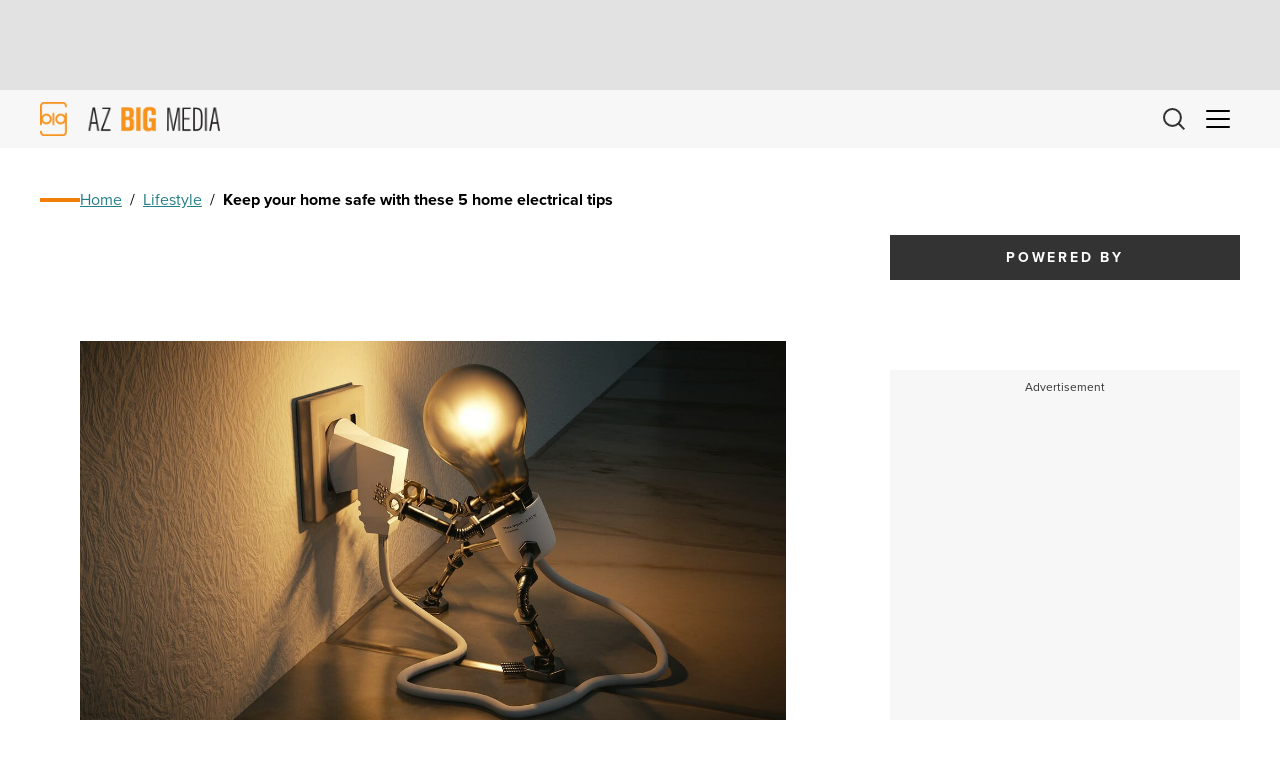

--- FILE ---
content_type: text/html; charset=utf-8
request_url: https://www.google.com/recaptcha/api2/aframe
body_size: 268
content:
<!DOCTYPE HTML><html><head><meta http-equiv="content-type" content="text/html; charset=UTF-8"></head><body><script nonce="IwYBpxerKXztO4BWrlpFDg">/** Anti-fraud and anti-abuse applications only. See google.com/recaptcha */ try{var clients={'sodar':'https://pagead2.googlesyndication.com/pagead/sodar?'};window.addEventListener("message",function(a){try{if(a.source===window.parent){var b=JSON.parse(a.data);var c=clients[b['id']];if(c){var d=document.createElement('img');d.src=c+b['params']+'&rc='+(localStorage.getItem("rc::a")?sessionStorage.getItem("rc::b"):"");window.document.body.appendChild(d);sessionStorage.setItem("rc::e",parseInt(sessionStorage.getItem("rc::e")||0)+1);localStorage.setItem("rc::h",'1769481513006');}}}catch(b){}});window.parent.postMessage("_grecaptcha_ready", "*");}catch(b){}</script></body></html>